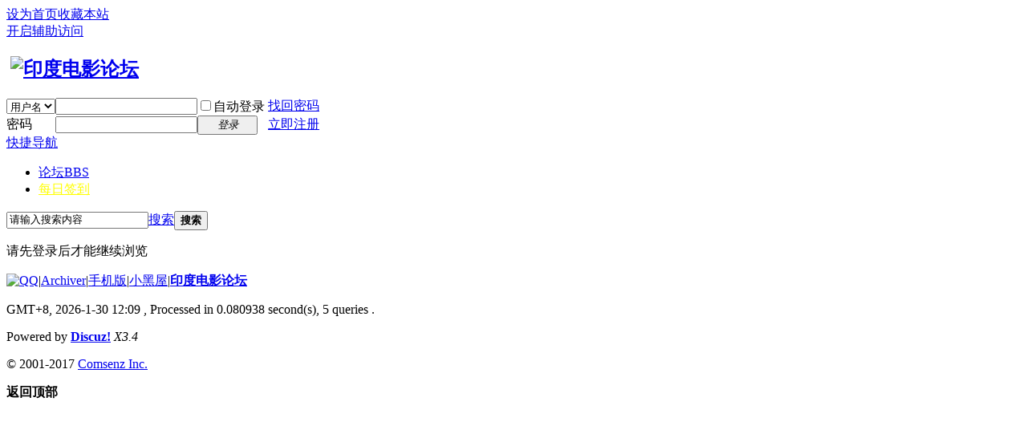

--- FILE ---
content_type: text/html; charset=utf-8
request_url: http://indmi.com/home.php?mod=space&uid=66177&do=thread&view=me&type=thread&from=space
body_size: 4289
content:
<!DOCTYPE html PUBLIC "-//W3C//DTD XHTML 1.0 Transitional//EN" "http://www.w3.org/TR/xhtml1/DTD/xhtml1-transitional.dtd">
<html xmlns="http://www.w3.org/1999/xhtml">
<head>
<meta http-equiv="Content-Type" content="text/html; charset=utf-8" />
<title>提示信息 -  印度电影论坛 -  Powered by Discuz!</title>

<meta name="keywords" content="" />
<meta name="description" content=",印度电影论坛" />
<meta name="generator" content="Discuz! X3.4" />
<meta name="author" content="Discuz! Team and Comsenz UI Team" />
<meta name="copyright" content="2001-2017 Comsenz Inc." />
<meta name="MSSmartTagsPreventParsing" content="True" />
<meta http-equiv="MSThemeCompatible" content="Yes" />
<base href="http://indmi.com/" /><link rel="stylesheet" type="text/css" href="data/cache/style_1_common.css?TVt" /><link rel="stylesheet" type="text/css" href="data/cache/style_1_home_space.css?TVt" /><script type="text/javascript">var STYLEID = '1', STATICURL = 'static/', IMGDIR = 'static/image/common', VERHASH = 'TVt', charset = 'utf-8', discuz_uid = '0', cookiepre = 'OYyo_2132_', cookiedomain = '', cookiepath = '/', showusercard = '1', attackevasive = '0', disallowfloat = 'newthread', creditnotice = '1|爱心捐款|元,2|印元|', defaultstyle = '', REPORTURL = 'aHR0cDovL2luZG1pLmNvbS9ob21lLnBocD9tb2Q9c3BhY2UmdWlkPTY2MTc3JmRvPXRocmVhZCZ2aWV3PW1lJnR5cGU9dGhyZWFkJmZyb209c3BhY2U=', SITEURL = 'http://indmi.com/', JSPATH = 'static/js/', CSSPATH = 'data/cache/style_', DYNAMICURL = '';</script>
<script src="static/js/common.js?TVt" type="text/javascript"></script>
<meta name="application-name" content="印度电影论坛" />
<meta name="msapplication-tooltip" content="印度电影论坛" />
<meta name="msapplication-task" content="name=论坛;action-uri=http://indmi.com/forum.php;icon-uri=http://indmi.com/static/image/common/bbs.ico" />
<script src="static/js/home.js?TVt" type="text/javascript"></script>
</head>

<body id="nv_home" class="pg_space" onkeydown="if(event.keyCode==27) return false;">
<div id="append_parent"></div><div id="ajaxwaitid"></div>
<div id="toptb" class="cl">
<div class="wp">
<div class="z"><a href="javascript:;"  onclick="setHomepage('http://www.indmi.com/');">设为首页</a><a href="http://www.indmi.com/"  onclick="addFavorite(this.href, '印度电影论坛');return false;">收藏本站</a></div>
<div class="y">
<a id="switchblind" href="javascript:;" onclick="toggleBlind(this)" title="开启辅助访问" class="switchblind">开启辅助访问</a>
</div>
</div>
</div>

<div id="hd">
<div class="wp">
<div class="hdc cl"><h2><a href="./" title="印度电影论坛" style="padding-left:5px;" ><img src="static/image/common/logo.png" alt="印度电影论坛" border="0" /></a></h2><script src="static/js/logging.js?TVt" type="text/javascript"></script>
<form method="post" autocomplete="off" id="lsform" action="member.php?mod=logging&amp;action=login&amp;loginsubmit=yes&amp;infloat=yes&amp;lssubmit=yes" onsubmit="return lsSubmit();">
<div class="fastlg cl">
<span id="return_ls" style="display:none"></span>
<div class="y pns">
<table cellspacing="0" cellpadding="0">
<tr>
<td>
<span class="ftid">
<select name="fastloginfield" id="ls_fastloginfield" width="40" tabindex="900">
<option value="username">用户名</option>
<option value="email">Email</option>
</select>
</span>
<script type="text/javascript">simulateSelect('ls_fastloginfield')</script>
</td>
<td><input type="text" name="username" id="ls_username" autocomplete="off" class="px vm" tabindex="901" /></td>
<td class="fastlg_l"><label for="ls_cookietime"><input type="checkbox" name="cookietime" id="ls_cookietime" class="pc" value="2592000" tabindex="903" />自动登录</label></td>
<td>&nbsp;<a href="javascript:;" onclick="showWindow('login', 'member.php?mod=logging&action=login&viewlostpw=1')">找回密码</a></td>
</tr>
<tr>
<td><label for="ls_password" class="z psw_w">密码</label></td>
<td><input type="password" name="password" id="ls_password" class="px vm" autocomplete="off" tabindex="902" /></td>
<td class="fastlg_l"><button type="submit" class="pn vm" tabindex="904" style="width: 75px;"><em>登录</em></button></td>
<td>&nbsp;<a href="member.php?mod=register" class="xi2 xw1">立即注册</a></td>
</tr>
</table>
<input type="hidden" name="quickforward" value="yes" />
<input type="hidden" name="handlekey" value="ls" />
</div>
        <script type="text/javascript" src="source/plugin/geetest3/js/gt3-init.js"></script>
        <script type="text/javascript" src="source/plugin/geetest3/js/gt.js"></script>

        <script type="text/javascript">
            var lsform = document.getElementById('lsform');
            var o = document.createElement("button");  
            o.id = "header-loggin-btn";       
            o.setAttribute('type', 'submit');                               
            o.value = ""; 
            o.style.display="none";
            lsform.appendChild(o);
        </script>
        <script type="text/javascript">
            var handler = function (captchaObj) {
                window.__gtcaptch__ = captchaObj;         
             };
            var xmlHttp;
            function createxmlHttpRequest() {
                if (window.ActiveXObject) {
                    xmlHttp = new ActiveXObject("Microsoft.XMLHTTP");
                } else if (window.XMLHttpRequest) {
                    xmlHttp = new XMLHttpRequest();
                }
            }
            createxmlHttpRequest();
            xmlHttp.open("GET", "./plugin.php?id=geetest3&model=start&t=" + (new Date()).getTime());
            xmlHttp.send(null);
            xmlHttp.onreadystatechange = function(result) {
                if ((xmlHttp.readyState == 4) && (xmlHttp.status == 200)) {
                        var obj = JSON.parse(xmlHttp.responseText);          
                            initGeetest({
                                gt: obj.gt,
                                challenge: obj.challenge,
                                offline: !obj.success,
                                timeout: '5000',
                                product: "bind", // 产品形式，包括：float，popup
                                width: "300px"
                            }, handler);
                }
            }
        </script>
</div>
</form>

</div>

<div id="nv">
<a href="javascript:;" id="qmenu" onmouseover="delayShow(this, function () {showMenu({'ctrlid':'qmenu','pos':'34!','ctrlclass':'a','duration':2});showForummenu(0);})">快捷导航</a>
<ul><li id="mn_forum" ><a href="forum.php" hidefocus="true" title="BBS"  >论坛<span>BBS</span></a></li><li id="mn_N0e4b" ><a href="http://www.indmi.com/plugin.php?id=dsu_paulsign:sign" hidefocus="true"   style="color: yellow">每日签到</a></li></ul>
</div>
<ul class="p_pop h_pop" id="plugin_menu" style="display: none">  <li><a href="plugin.php?id=dsu_paulsign:sign" id="mn_plink_sign">每日签到</a></li>
 </ul>
<div class="p_pop h_pop" id="mn_userapp_menu" style="display: none"></div><div id="mu" class="cl">
</div><div id="scbar" class="cl">
<form id="scbar_form" method="post" autocomplete="off" onsubmit="searchFocus($('scbar_txt'))" action="search.php?searchsubmit=yes" target="_blank">
<input type="hidden" name="mod" id="scbar_mod" value="search" />
<input type="hidden" name="formhash" value="b0e766c2" />
<input type="hidden" name="srchtype" value="title" />
<input type="hidden" name="srhfid" value="0" />
<input type="hidden" name="srhlocality" value="home::space" />
<table cellspacing="0" cellpadding="0">
<tr>
<td class="scbar_icon_td"></td>
<td class="scbar_txt_td"><input type="text" name="srchtxt" id="scbar_txt" value="请输入搜索内容" autocomplete="off" x-webkit-speech speech /></td>
<td class="scbar_type_td"><a href="javascript:;" id="scbar_type" class="xg1" onclick="showMenu(this.id)" hidefocus="true">搜索</a></td>
<td class="scbar_btn_td"><button type="submit" name="searchsubmit" id="scbar_btn" sc="1" class="pn pnc" value="true"><strong class="xi2">搜索</strong></button></td>
<td class="scbar_hot_td">
<div id="scbar_hot">
</div>
</td>
</tr>
</table>
</form>
</div>
<ul id="scbar_type_menu" class="p_pop" style="display: none;"><li><a href="javascript:;" rel="forum" class="curtype">帖子</a></li><li><a href="javascript:;" rel="user">用户</a></li></ul>
<script type="text/javascript">
initSearchmenu('scbar', '');
</script>
</div>
</div>


<div id="wp" class="wp">
<div id="ct" class="wp cl w">
<div class="nfl" id="main_succeed" style="display: none">
<div class="f_c altw">
<div class="alert_right">
<p id="succeedmessage"></p>
<p id="succeedlocation" class="alert_btnleft"></p>
<p class="alert_btnleft"><a id="succeedmessage_href">如果您的浏览器没有自动跳转，请点击此链接</a></p>
</div>
</div>
</div>
<div class="nfl" id="main_message">
<div class="f_c altw">
<div id="messagetext" class="alert_info">
<p>请先登录后才能继续浏览</p>
</div>
<div id="messagelogin"></div>
<script type="text/javascript">ajaxget('member.php?mod=logging&action=login&infloat=yes&frommessage', 'messagelogin');</script>
</div>
</div>
</div>	</div>
<div id="ft" class="wp cl">
<div id="flk" class="y">
<p>
<a href="//wpa.qq.com/msgrd?v=3&amp;uin=780596227&amp;site=印度电影论坛&amp;menu=yes&amp;from=discuz" target="_blank" title="QQ"><img src="static/image/common/site_qq.jpg" alt="QQ" /></a><span class="pipe">|</span><a href="archiver/" >Archiver</a><span class="pipe">|</span><a href="forum.php?mobile=yes" >手机版</a><span class="pipe">|</span><a href="forum.php?mod=misc&action=showdarkroom" >小黑屋</a><span class="pipe">|</span><strong><a href="http://www.indmi.com/" target="_blank">印度电影论坛</a></strong>
</p>
<p class="xs0">
GMT+8, 2026-1-30 12:09<span id="debuginfo">
, Processed in 0.080938 second(s), 5 queries
.
</span>
</p>
</div>
<div id="frt">
<p>Powered by <strong><a href="http://www.discuz.net" target="_blank">Discuz!</a></strong> <em>X3.4</em></p>
<p class="xs0">&copy; 2001-2017 <a href="http://www.comsenz.com" target="_blank">Comsenz Inc.</a></p>
</div></div>
<script src="home.php?mod=misc&ac=sendmail&rand=1769746174" type="text/javascript"></script>

<div id="scrolltop">
<span hidefocus="true"><a title="返回顶部" onclick="window.scrollTo('0','0')" class="scrolltopa" ><b>返回顶部</b></a></span>
</div>
<script type="text/javascript">_attachEvent(window, 'scroll', function () { showTopLink(); });checkBlind();</script>
</body>
</html>


--- FILE ---
content_type: text/html; charset=utf-8
request_url: http://indmi.com/plugin.php?id=geetest3&model=start&t=1769746174674
body_size: 249
content:
{"success":1,"gt":"61fc8a91b1ca3504d4dde6bc5a06f1b3","challenge":"5c8e853506618b0b2662af16ee1fb7e0","new_captcha":1}